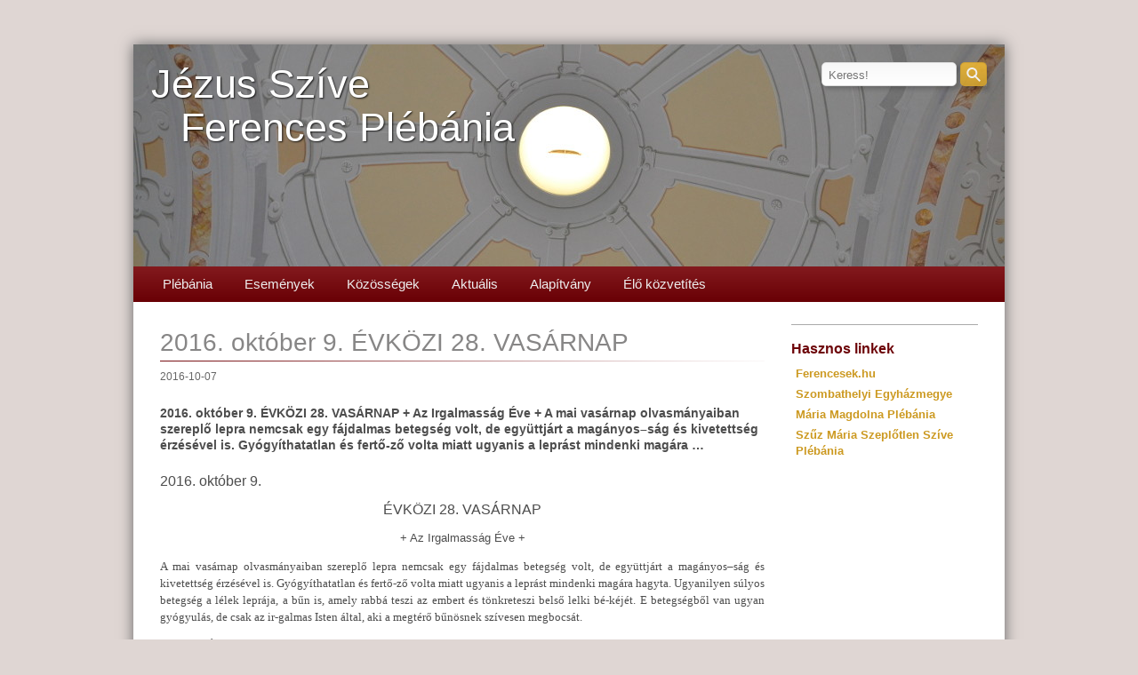

--- FILE ---
content_type: text/html; charset=UTF-8
request_url: http://www.ferencesekzeg.hu/2016-oktober-9-evkozi-28-vasarnap/
body_size: 12705
content:
<!DOCTYPE html>
<!--[if IE 6]>
<html id="ie6" lang="hu">
<![endif]-->
<!--[if IE 7]>
<html id="ie7" lang="hu">
<![endif]-->
<!--[if IE 8]>
<html id="ie8" lang="hu">
<![endif]-->
<!--[if !(IE 6) | !(IE 7) | !(IE 8)  ]><!-->
<html lang="hu">
<!--<![endif]-->
<head>
	<meta charset="UTF-8" />
	<meta name="viewport" content="width=device-width" />
	<meta name="Robots" content="ALL"/>
	<meta name="GOOGLEBOT" content="ALL"/>
	<title>2016. október 9. ÉVKÖZI 28. VASÁRNAP - Jézus Szíve Ferences PlébániaJézus Szíve Ferences Plébánia</title>
	
	<link rel="stylesheet" type="text/css" media="all" href="https://www.ferencesekzeg.hu/wp-content/themes/orszagutiferencesek/style.css" />
	<link rel="pingback" href="https://www.ferencesekzeg.hu/xmlrpc.php" />
	<!--[if lt IE 9]>
	<script src="https://www.ferencesekzeg.hu/wp-content/themes/orszagutiferencesek/js/html5.js" type="text/javascript"></script>
	<![endif]-->
	<meta name='robots' content='index, follow, max-image-preview:large, max-snippet:-1, max-video-preview:-1' />

	<!-- This site is optimized with the Yoast SEO plugin v26.7 - https://yoast.com/wordpress/plugins/seo/ -->
	<link rel="canonical" href="http://www.ferencesekzeg.hu/2016-oktober-9-evkozi-28-vasarnap/" />
	<meta property="og:locale" content="hu_HU" />
	<meta property="og:type" content="article" />
	<meta property="og:title" content="2016. október 9. ÉVKÖZI 28. VASÁRNAP - Jézus Szíve Ferences Plébánia" />
	<meta property="og:description" content="2016. október 9. ÉVKÖZI 28. VASÁRNAP + Az Irgalmasság Éve + A mai vasárnap olvasmányaiban szereplő lepra nemcsak egy fájdalmas betegség volt, de együttjárt a magányos&#8211;ság és kivetettség érzésével is. Gyógyíthatatlan és fertő-ző volta miatt ugyanis a leprást mindenki magára &hellip; Bővebben" />
	<meta property="og:url" content="http://www.ferencesekzeg.hu/2016-oktober-9-evkozi-28-vasarnap/" />
	<meta property="og:site_name" content="Jézus Szíve Ferences Plébánia" />
	<meta property="article:published_time" content="2016-10-07T05:22:40+00:00" />
	<meta name="author" content="zalaferences" />
	<meta name="twitter:label1" content="Szerző:" />
	<meta name="twitter:data1" content="zalaferences" />
	<meta name="twitter:label2" content="Becsült olvasási idő" />
	<meta name="twitter:data2" content="5 perc" />
	<script type="application/ld+json" class="yoast-schema-graph">{"@context":"https://schema.org","@graph":[{"@type":"Article","@id":"http://www.ferencesekzeg.hu/2016-oktober-9-evkozi-28-vasarnap/#article","isPartOf":{"@id":"http://www.ferencesekzeg.hu/2016-oktober-9-evkozi-28-vasarnap/"},"author":{"name":"zalaferences","@id":"http://www.ferencesekzeg.hu/#/schema/person/e8f3ca006d2c63fc71b316de0f1cc9df"},"headline":"2016. október 9. ÉVKÖZI 28. VASÁRNAP","datePublished":"2016-10-07T05:22:40+00:00","mainEntityOfPage":{"@id":"http://www.ferencesekzeg.hu/2016-oktober-9-evkozi-28-vasarnap/"},"wordCount":1097,"commentCount":0,"inLanguage":"hu","potentialAction":[{"@type":"CommentAction","name":"Comment","target":["http://www.ferencesekzeg.hu/2016-oktober-9-evkozi-28-vasarnap/#respond"]}]},{"@type":"WebPage","@id":"http://www.ferencesekzeg.hu/2016-oktober-9-evkozi-28-vasarnap/","url":"http://www.ferencesekzeg.hu/2016-oktober-9-evkozi-28-vasarnap/","name":"2016. október 9. ÉVKÖZI 28. VASÁRNAP - Jézus Szíve Ferences Plébánia","isPartOf":{"@id":"http://www.ferencesekzeg.hu/#website"},"datePublished":"2016-10-07T05:22:40+00:00","author":{"@id":"http://www.ferencesekzeg.hu/#/schema/person/e8f3ca006d2c63fc71b316de0f1cc9df"},"breadcrumb":{"@id":"http://www.ferencesekzeg.hu/2016-oktober-9-evkozi-28-vasarnap/#breadcrumb"},"inLanguage":"hu","potentialAction":[{"@type":"ReadAction","target":["http://www.ferencesekzeg.hu/2016-oktober-9-evkozi-28-vasarnap/"]}]},{"@type":"BreadcrumbList","@id":"http://www.ferencesekzeg.hu/2016-oktober-9-evkozi-28-vasarnap/#breadcrumb","itemListElement":[{"@type":"ListItem","position":1,"name":"Kezdőlap","item":"http://www.ferencesekzeg.hu/"},{"@type":"ListItem","position":2,"name":"2016. október 9. ÉVKÖZI 28. VASÁRNAP"}]},{"@type":"WebSite","@id":"http://www.ferencesekzeg.hu/#website","url":"http://www.ferencesekzeg.hu/","name":"Jézus Szíve Ferences Plébánia","description":"Jézus Szíve Ferences Plébánia","potentialAction":[{"@type":"SearchAction","target":{"@type":"EntryPoint","urlTemplate":"http://www.ferencesekzeg.hu/?s={search_term_string}"},"query-input":{"@type":"PropertyValueSpecification","valueRequired":true,"valueName":"search_term_string"}}],"inLanguage":"hu"},{"@type":"Person","@id":"http://www.ferencesekzeg.hu/#/schema/person/e8f3ca006d2c63fc71b316de0f1cc9df","name":"zalaferences","url":"https://www.ferencesekzeg.hu/author/zalaferences/"}]}</script>
	<!-- / Yoast SEO plugin. -->


<link rel="alternate" title="oEmbed (JSON)" type="application/json+oembed" href="https://www.ferencesekzeg.hu/wp-json/oembed/1.0/embed?url=https%3A%2F%2Fwww.ferencesekzeg.hu%2F2016-oktober-9-evkozi-28-vasarnap%2F" />
<link rel="alternate" title="oEmbed (XML)" type="text/xml+oembed" href="https://www.ferencesekzeg.hu/wp-json/oembed/1.0/embed?url=https%3A%2F%2Fwww.ferencesekzeg.hu%2F2016-oktober-9-evkozi-28-vasarnap%2F&#038;format=xml" />
<style id='wp-img-auto-sizes-contain-inline-css' type='text/css'>
img:is([sizes=auto i],[sizes^="auto," i]){contain-intrinsic-size:3000px 1500px}
/*# sourceURL=wp-img-auto-sizes-contain-inline-css */
</style>
<style id='wp-emoji-styles-inline-css' type='text/css'>

	img.wp-smiley, img.emoji {
		display: inline !important;
		border: none !important;
		box-shadow: none !important;
		height: 1em !important;
		width: 1em !important;
		margin: 0 0.07em !important;
		vertical-align: -0.1em !important;
		background: none !important;
		padding: 0 !important;
	}
/*# sourceURL=wp-emoji-styles-inline-css */
</style>
<style id='wp-block-library-inline-css' type='text/css'>
:root{--wp-block-synced-color:#7a00df;--wp-block-synced-color--rgb:122,0,223;--wp-bound-block-color:var(--wp-block-synced-color);--wp-editor-canvas-background:#ddd;--wp-admin-theme-color:#007cba;--wp-admin-theme-color--rgb:0,124,186;--wp-admin-theme-color-darker-10:#006ba1;--wp-admin-theme-color-darker-10--rgb:0,107,160.5;--wp-admin-theme-color-darker-20:#005a87;--wp-admin-theme-color-darker-20--rgb:0,90,135;--wp-admin-border-width-focus:2px}@media (min-resolution:192dpi){:root{--wp-admin-border-width-focus:1.5px}}.wp-element-button{cursor:pointer}:root .has-very-light-gray-background-color{background-color:#eee}:root .has-very-dark-gray-background-color{background-color:#313131}:root .has-very-light-gray-color{color:#eee}:root .has-very-dark-gray-color{color:#313131}:root .has-vivid-green-cyan-to-vivid-cyan-blue-gradient-background{background:linear-gradient(135deg,#00d084,#0693e3)}:root .has-purple-crush-gradient-background{background:linear-gradient(135deg,#34e2e4,#4721fb 50%,#ab1dfe)}:root .has-hazy-dawn-gradient-background{background:linear-gradient(135deg,#faaca8,#dad0ec)}:root .has-subdued-olive-gradient-background{background:linear-gradient(135deg,#fafae1,#67a671)}:root .has-atomic-cream-gradient-background{background:linear-gradient(135deg,#fdd79a,#004a59)}:root .has-nightshade-gradient-background{background:linear-gradient(135deg,#330968,#31cdcf)}:root .has-midnight-gradient-background{background:linear-gradient(135deg,#020381,#2874fc)}:root{--wp--preset--font-size--normal:16px;--wp--preset--font-size--huge:42px}.has-regular-font-size{font-size:1em}.has-larger-font-size{font-size:2.625em}.has-normal-font-size{font-size:var(--wp--preset--font-size--normal)}.has-huge-font-size{font-size:var(--wp--preset--font-size--huge)}.has-text-align-center{text-align:center}.has-text-align-left{text-align:left}.has-text-align-right{text-align:right}.has-fit-text{white-space:nowrap!important}#end-resizable-editor-section{display:none}.aligncenter{clear:both}.items-justified-left{justify-content:flex-start}.items-justified-center{justify-content:center}.items-justified-right{justify-content:flex-end}.items-justified-space-between{justify-content:space-between}.screen-reader-text{border:0;clip-path:inset(50%);height:1px;margin:-1px;overflow:hidden;padding:0;position:absolute;width:1px;word-wrap:normal!important}.screen-reader-text:focus{background-color:#ddd;clip-path:none;color:#444;display:block;font-size:1em;height:auto;left:5px;line-height:normal;padding:15px 23px 14px;text-decoration:none;top:5px;width:auto;z-index:100000}html :where(.has-border-color){border-style:solid}html :where([style*=border-top-color]){border-top-style:solid}html :where([style*=border-right-color]){border-right-style:solid}html :where([style*=border-bottom-color]){border-bottom-style:solid}html :where([style*=border-left-color]){border-left-style:solid}html :where([style*=border-width]){border-style:solid}html :where([style*=border-top-width]){border-top-style:solid}html :where([style*=border-right-width]){border-right-style:solid}html :where([style*=border-bottom-width]){border-bottom-style:solid}html :where([style*=border-left-width]){border-left-style:solid}html :where(img[class*=wp-image-]){height:auto;max-width:100%}:where(figure){margin:0 0 1em}html :where(.is-position-sticky){--wp-admin--admin-bar--position-offset:var(--wp-admin--admin-bar--height,0px)}@media screen and (max-width:600px){html :where(.is-position-sticky){--wp-admin--admin-bar--position-offset:0px}}

/*# sourceURL=wp-block-library-inline-css */
</style><style id='global-styles-inline-css' type='text/css'>
:root{--wp--preset--aspect-ratio--square: 1;--wp--preset--aspect-ratio--4-3: 4/3;--wp--preset--aspect-ratio--3-4: 3/4;--wp--preset--aspect-ratio--3-2: 3/2;--wp--preset--aspect-ratio--2-3: 2/3;--wp--preset--aspect-ratio--16-9: 16/9;--wp--preset--aspect-ratio--9-16: 9/16;--wp--preset--color--black: #000000;--wp--preset--color--cyan-bluish-gray: #abb8c3;--wp--preset--color--white: #ffffff;--wp--preset--color--pale-pink: #f78da7;--wp--preset--color--vivid-red: #cf2e2e;--wp--preset--color--luminous-vivid-orange: #ff6900;--wp--preset--color--luminous-vivid-amber: #fcb900;--wp--preset--color--light-green-cyan: #7bdcb5;--wp--preset--color--vivid-green-cyan: #00d084;--wp--preset--color--pale-cyan-blue: #8ed1fc;--wp--preset--color--vivid-cyan-blue: #0693e3;--wp--preset--color--vivid-purple: #9b51e0;--wp--preset--gradient--vivid-cyan-blue-to-vivid-purple: linear-gradient(135deg,rgb(6,147,227) 0%,rgb(155,81,224) 100%);--wp--preset--gradient--light-green-cyan-to-vivid-green-cyan: linear-gradient(135deg,rgb(122,220,180) 0%,rgb(0,208,130) 100%);--wp--preset--gradient--luminous-vivid-amber-to-luminous-vivid-orange: linear-gradient(135deg,rgb(252,185,0) 0%,rgb(255,105,0) 100%);--wp--preset--gradient--luminous-vivid-orange-to-vivid-red: linear-gradient(135deg,rgb(255,105,0) 0%,rgb(207,46,46) 100%);--wp--preset--gradient--very-light-gray-to-cyan-bluish-gray: linear-gradient(135deg,rgb(238,238,238) 0%,rgb(169,184,195) 100%);--wp--preset--gradient--cool-to-warm-spectrum: linear-gradient(135deg,rgb(74,234,220) 0%,rgb(151,120,209) 20%,rgb(207,42,186) 40%,rgb(238,44,130) 60%,rgb(251,105,98) 80%,rgb(254,248,76) 100%);--wp--preset--gradient--blush-light-purple: linear-gradient(135deg,rgb(255,206,236) 0%,rgb(152,150,240) 100%);--wp--preset--gradient--blush-bordeaux: linear-gradient(135deg,rgb(254,205,165) 0%,rgb(254,45,45) 50%,rgb(107,0,62) 100%);--wp--preset--gradient--luminous-dusk: linear-gradient(135deg,rgb(255,203,112) 0%,rgb(199,81,192) 50%,rgb(65,88,208) 100%);--wp--preset--gradient--pale-ocean: linear-gradient(135deg,rgb(255,245,203) 0%,rgb(182,227,212) 50%,rgb(51,167,181) 100%);--wp--preset--gradient--electric-grass: linear-gradient(135deg,rgb(202,248,128) 0%,rgb(113,206,126) 100%);--wp--preset--gradient--midnight: linear-gradient(135deg,rgb(2,3,129) 0%,rgb(40,116,252) 100%);--wp--preset--font-size--small: 13px;--wp--preset--font-size--medium: 20px;--wp--preset--font-size--large: 36px;--wp--preset--font-size--x-large: 42px;--wp--preset--spacing--20: 0.44rem;--wp--preset--spacing--30: 0.67rem;--wp--preset--spacing--40: 1rem;--wp--preset--spacing--50: 1.5rem;--wp--preset--spacing--60: 2.25rem;--wp--preset--spacing--70: 3.38rem;--wp--preset--spacing--80: 5.06rem;--wp--preset--shadow--natural: 6px 6px 9px rgba(0, 0, 0, 0.2);--wp--preset--shadow--deep: 12px 12px 50px rgba(0, 0, 0, 0.4);--wp--preset--shadow--sharp: 6px 6px 0px rgba(0, 0, 0, 0.2);--wp--preset--shadow--outlined: 6px 6px 0px -3px rgb(255, 255, 255), 6px 6px rgb(0, 0, 0);--wp--preset--shadow--crisp: 6px 6px 0px rgb(0, 0, 0);}:where(.is-layout-flex){gap: 0.5em;}:where(.is-layout-grid){gap: 0.5em;}body .is-layout-flex{display: flex;}.is-layout-flex{flex-wrap: wrap;align-items: center;}.is-layout-flex > :is(*, div){margin: 0;}body .is-layout-grid{display: grid;}.is-layout-grid > :is(*, div){margin: 0;}:where(.wp-block-columns.is-layout-flex){gap: 2em;}:where(.wp-block-columns.is-layout-grid){gap: 2em;}:where(.wp-block-post-template.is-layout-flex){gap: 1.25em;}:where(.wp-block-post-template.is-layout-grid){gap: 1.25em;}.has-black-color{color: var(--wp--preset--color--black) !important;}.has-cyan-bluish-gray-color{color: var(--wp--preset--color--cyan-bluish-gray) !important;}.has-white-color{color: var(--wp--preset--color--white) !important;}.has-pale-pink-color{color: var(--wp--preset--color--pale-pink) !important;}.has-vivid-red-color{color: var(--wp--preset--color--vivid-red) !important;}.has-luminous-vivid-orange-color{color: var(--wp--preset--color--luminous-vivid-orange) !important;}.has-luminous-vivid-amber-color{color: var(--wp--preset--color--luminous-vivid-amber) !important;}.has-light-green-cyan-color{color: var(--wp--preset--color--light-green-cyan) !important;}.has-vivid-green-cyan-color{color: var(--wp--preset--color--vivid-green-cyan) !important;}.has-pale-cyan-blue-color{color: var(--wp--preset--color--pale-cyan-blue) !important;}.has-vivid-cyan-blue-color{color: var(--wp--preset--color--vivid-cyan-blue) !important;}.has-vivid-purple-color{color: var(--wp--preset--color--vivid-purple) !important;}.has-black-background-color{background-color: var(--wp--preset--color--black) !important;}.has-cyan-bluish-gray-background-color{background-color: var(--wp--preset--color--cyan-bluish-gray) !important;}.has-white-background-color{background-color: var(--wp--preset--color--white) !important;}.has-pale-pink-background-color{background-color: var(--wp--preset--color--pale-pink) !important;}.has-vivid-red-background-color{background-color: var(--wp--preset--color--vivid-red) !important;}.has-luminous-vivid-orange-background-color{background-color: var(--wp--preset--color--luminous-vivid-orange) !important;}.has-luminous-vivid-amber-background-color{background-color: var(--wp--preset--color--luminous-vivid-amber) !important;}.has-light-green-cyan-background-color{background-color: var(--wp--preset--color--light-green-cyan) !important;}.has-vivid-green-cyan-background-color{background-color: var(--wp--preset--color--vivid-green-cyan) !important;}.has-pale-cyan-blue-background-color{background-color: var(--wp--preset--color--pale-cyan-blue) !important;}.has-vivid-cyan-blue-background-color{background-color: var(--wp--preset--color--vivid-cyan-blue) !important;}.has-vivid-purple-background-color{background-color: var(--wp--preset--color--vivid-purple) !important;}.has-black-border-color{border-color: var(--wp--preset--color--black) !important;}.has-cyan-bluish-gray-border-color{border-color: var(--wp--preset--color--cyan-bluish-gray) !important;}.has-white-border-color{border-color: var(--wp--preset--color--white) !important;}.has-pale-pink-border-color{border-color: var(--wp--preset--color--pale-pink) !important;}.has-vivid-red-border-color{border-color: var(--wp--preset--color--vivid-red) !important;}.has-luminous-vivid-orange-border-color{border-color: var(--wp--preset--color--luminous-vivid-orange) !important;}.has-luminous-vivid-amber-border-color{border-color: var(--wp--preset--color--luminous-vivid-amber) !important;}.has-light-green-cyan-border-color{border-color: var(--wp--preset--color--light-green-cyan) !important;}.has-vivid-green-cyan-border-color{border-color: var(--wp--preset--color--vivid-green-cyan) !important;}.has-pale-cyan-blue-border-color{border-color: var(--wp--preset--color--pale-cyan-blue) !important;}.has-vivid-cyan-blue-border-color{border-color: var(--wp--preset--color--vivid-cyan-blue) !important;}.has-vivid-purple-border-color{border-color: var(--wp--preset--color--vivid-purple) !important;}.has-vivid-cyan-blue-to-vivid-purple-gradient-background{background: var(--wp--preset--gradient--vivid-cyan-blue-to-vivid-purple) !important;}.has-light-green-cyan-to-vivid-green-cyan-gradient-background{background: var(--wp--preset--gradient--light-green-cyan-to-vivid-green-cyan) !important;}.has-luminous-vivid-amber-to-luminous-vivid-orange-gradient-background{background: var(--wp--preset--gradient--luminous-vivid-amber-to-luminous-vivid-orange) !important;}.has-luminous-vivid-orange-to-vivid-red-gradient-background{background: var(--wp--preset--gradient--luminous-vivid-orange-to-vivid-red) !important;}.has-very-light-gray-to-cyan-bluish-gray-gradient-background{background: var(--wp--preset--gradient--very-light-gray-to-cyan-bluish-gray) !important;}.has-cool-to-warm-spectrum-gradient-background{background: var(--wp--preset--gradient--cool-to-warm-spectrum) !important;}.has-blush-light-purple-gradient-background{background: var(--wp--preset--gradient--blush-light-purple) !important;}.has-blush-bordeaux-gradient-background{background: var(--wp--preset--gradient--blush-bordeaux) !important;}.has-luminous-dusk-gradient-background{background: var(--wp--preset--gradient--luminous-dusk) !important;}.has-pale-ocean-gradient-background{background: var(--wp--preset--gradient--pale-ocean) !important;}.has-electric-grass-gradient-background{background: var(--wp--preset--gradient--electric-grass) !important;}.has-midnight-gradient-background{background: var(--wp--preset--gradient--midnight) !important;}.has-small-font-size{font-size: var(--wp--preset--font-size--small) !important;}.has-medium-font-size{font-size: var(--wp--preset--font-size--medium) !important;}.has-large-font-size{font-size: var(--wp--preset--font-size--large) !important;}.has-x-large-font-size{font-size: var(--wp--preset--font-size--x-large) !important;}
/*# sourceURL=global-styles-inline-css */
</style>

<style id='classic-theme-styles-inline-css' type='text/css'>
/*! This file is auto-generated */
.wp-block-button__link{color:#fff;background-color:#32373c;border-radius:9999px;box-shadow:none;text-decoration:none;padding:calc(.667em + 2px) calc(1.333em + 2px);font-size:1.125em}.wp-block-file__button{background:#32373c;color:#fff;text-decoration:none}
/*# sourceURL=/wp-includes/css/classic-themes.min.css */
</style>
<link rel='stylesheet' id='tablepress-default-css' href='https://www.ferencesekzeg.hu/wp-content/tablepress-combined.min.css?ver=6' type='text/css' media='all' />
<script type="text/javascript" src="https://www.ferencesekzeg.hu/wp-includes/js/jquery/jquery.min.js?ver=3.7.1" id="jquery-core-js"></script>
<script type="text/javascript" src="https://www.ferencesekzeg.hu/wp-includes/js/jquery/jquery-migrate.min.js?ver=3.4.1" id="jquery-migrate-js"></script>
<link rel="https://api.w.org/" href="https://www.ferencesekzeg.hu/wp-json/" /><link rel="alternate" title="JSON" type="application/json" href="https://www.ferencesekzeg.hu/wp-json/wp/v2/posts/697" />	<link type="image/x-icon" rel="icon" href="/favicon.ico"/>
	<link type="image/x-icon" rel="shortcut icon" href="/favicon.ico"/>
</head>

<body class="wp-singular post-template-default single single-post postid-697 single-format-standard wp-theme-orszagutiferencesek single-author singular two-column right-sidebar">
<div id="page" class="hfeed">
	<header id="branding" role="banner">
		<!-- h1 id="site-title"><span><a href="https://www.ferencesekzeg.hu/" title="Jézus Szíve Ferences Plébánia" rel="home">Jézus Szíve Ferences Plébánia</a></span></h1 -->
		<h1 id="site-title"><a href="https://www.ferencesekzeg.hu/">Jézus Szíve<br />Ferences Plébánia</a></h1>

						<div class="header-image">
			<!-- a href="https://www.ferencesekzeg.hu/" -->
									<img src="https://www.ferencesekzeg.hu/wp-content/uploads/2014/08/cropped-image-1.jpg" width="980" height="250" alt="" />
							<!-- /a -->
			</div>
			
									<form method="get" id="searchform" action="https://www.ferencesekzeg.hu/">
			<label for="s" class="assistive-text">Keress!</label>
			<input type="text" class="field" name="s" id="s" placeholder="Keress!" />
			<input type="submit" class="submit" name="submit" id="searchsubmit" value="Keress!" />
		</form>
			
			<nav id="access" role="navigation">
				<!-- h3 class="assistive-text"></h3 -->
								<!-- div class="skip-link"><a class="assistive-text" href="#content" title=""></a></div>
				<div class="skip-link"><a class="assistive-text" href="#secondary" title=""></a></div -->
				
				<div class="menu-fejlec-container"><ul id="menu-fejlec" class="menu"><li id="menu-item-3266" class="menu-item menu-item-type-custom menu-item-object-custom menu-item-has-children menu-item-3266"><a href="#">Plébánia</a>
<ul class="sub-menu">
	<li id="menu-item-3262" class="menu-item menu-item-type-post_type menu-item-object-page menu-item-3262"><a href="https://www.ferencesekzeg.hu/szerzeteseink/">Szerzeteseink</a></li>
	<li id="menu-item-3263" class="menu-item menu-item-type-post_type menu-item-object-page menu-item-3263"><a href="https://www.ferencesekzeg.hu/munkatarsak/">Munkatársak</a></li>
	<li id="menu-item-3264" class="menu-item menu-item-type-post_type menu-item-object-page menu-item-3264"><a href="https://www.ferencesekzeg.hu/kepviselotestulet/">Tanácsadó Testület</a></li>
	<li id="menu-item-3265" class="menu-item menu-item-type-post_type menu-item-object-page menu-item-3265"><a href="https://www.ferencesekzeg.hu/tortenet/">Történet</a></li>
	<li id="menu-item-3267" class="menu-item menu-item-type-post_type menu-item-object-page menu-item-3267"><a href="https://www.ferencesekzeg.hu/filiak/">Fíliák</a></li>
	<li id="menu-item-3271" class="menu-item menu-item-type-post_type menu-item-object-page menu-item-3271"><a href="https://www.ferencesekzeg.hu/elerhetosegek/">Elérhetőségek</a></li>
	<li id="menu-item-3272" class="menu-item menu-item-type-post_type menu-item-object-page menu-item-3272"><a href="https://www.ferencesekzeg.hu/miserend/">Miserend</a></li>
	<li id="menu-item-3276" class="menu-item menu-item-type-post_type menu-item-object-page menu-item-3276"><a href="https://www.ferencesekzeg.hu/egyhazi-hozzajarulas/">Egyházi hozzájárulás</a></li>
</ul>
</li>
<li id="menu-item-3270" class="menu-item menu-item-type-custom menu-item-object-custom menu-item-has-children menu-item-3270"><a href="#">Események</a>
<ul class="sub-menu">
	<li id="menu-item-3273" class="menu-item menu-item-type-post_type menu-item-object-page menu-item-3273"><a href="https://www.ferencesekzeg.hu/kereszteles/">Keresztelés</a></li>
	<li id="menu-item-3274" class="menu-item menu-item-type-post_type menu-item-object-page menu-item-3274"><a href="https://www.ferencesekzeg.hu/eskuvo/">Esküvő</a></li>
	<li id="menu-item-3275" class="menu-item menu-item-type-post_type menu-item-object-page menu-item-3275"><a href="https://www.ferencesekzeg.hu/temetes/">Temetés</a></li>
</ul>
</li>
<li id="menu-item-3277" class="menu-item menu-item-type-custom menu-item-object-custom menu-item-has-children menu-item-3277"><a href="#">Közösségek</a>
<ul class="sub-menu">
	<li id="menu-item-3289" class="menu-item menu-item-type-post_type menu-item-object-page menu-item-has-children menu-item-3289"><a href="https://www.ferencesekzeg.hu/faustinum-engesztelo-imacsoport/">Faustinum engesztelő imacsoport</a>
	<ul class="sub-menu">
		<li id="menu-item-3290" class="menu-item menu-item-type-post_type menu-item-object-page menu-item-3290"><a href="https://www.ferencesekzeg.hu/az-isteni-irgalmassag-apostolainak-tarsulata/">Az Isteni Irgalmasság Apostolainak Társulata</a></li>
		<li id="menu-item-3291" class="menu-item menu-item-type-post_type menu-item-object-page menu-item-3291"><a href="https://www.ferencesekzeg.hu/honap-olvasmanya-szent-fausztina-naplojabol/">A hónap olvasmánya Szent Fausztina Naplójából</a></li>
		<li id="menu-item-3292" class="menu-item menu-item-type-post_type menu-item-object-page menu-item-3292"><a href="https://www.ferencesekzeg.hu/honap-imaszandekai/">A hónap imaszándékai</a></li>
		<li id="menu-item-3293" class="menu-item menu-item-type-post_type menu-item-object-page menu-item-3293"><a href="https://www.ferencesekzeg.hu/kegyelmek-amelyeket-az-ur-jezus-adott-fausztina-nover-kozvetitesevel/">Kegyelmek, amelyeket az Úr Jézus adott Fausztina nővér közvetítésével</a></li>
	</ul>
</li>
	<li id="menu-item-3279" class="menu-item menu-item-type-post_type menu-item-object-page menu-item-3279"><a href="https://www.ferencesekzeg.hu/kozossegek-2/karitasz-csoport/">Ferences Karitász</a></li>
	<li id="menu-item-3278" class="menu-item menu-item-type-post_type menu-item-object-page menu-item-3278"><a href="https://www.ferencesekzeg.hu/kozossegek-2/ferences-vilagi-rend-2/">Ferences Világi Rend</a></li>
	<li id="menu-item-3285" class="menu-item menu-item-type-post_type menu-item-object-page menu-item-3285"><a href="https://www.ferencesekzeg.hu/kozossegek-2/ferfi-rozsafuzer/">Férfi Rózsafüzér</a></li>
	<li id="menu-item-3282" class="menu-item menu-item-type-post_type menu-item-object-page menu-item-3282"><a href="https://www.ferencesekzeg.hu/kozossegek-2/ministransok/">Ministránsok</a></li>
	<li id="menu-item-3286" class="menu-item menu-item-type-post_type menu-item-object-page menu-item-3286"><a href="https://www.ferencesekzeg.hu/kozossegek-2/rozsafuzertarsulat/">Rózsafüzértársulat</a></li>
</ul>
</li>
<li id="menu-item-3287" class="menu-item menu-item-type-custom menu-item-object-custom menu-item-has-children menu-item-3287"><a href="/">Aktuális</a>
<ul class="sub-menu">
	<li id="menu-item-8674" class="menu-item menu-item-type-post_type menu-item-object-page menu-item-8674"><a href="https://www.ferencesekzeg.hu/hirdetesek/">Hirdetések</a></li>
	<li id="menu-item-8671" class="menu-item menu-item-type-post_type menu-item-object-page menu-item-8671"><a href="https://www.ferencesekzeg.hu/hirek/">Hírek</a></li>
	<li id="menu-item-3297" class="menu-item menu-item-type-post_type menu-item-object-page menu-item-3297"><a href="https://www.ferencesekzeg.hu/ferenc-es-testverei/">Ferenc és testvérei</a></li>
	<li id="menu-item-3288" class="menu-item menu-item-type-post_type menu-item-object-page menu-item-3288"><a href="https://www.ferencesekzeg.hu/imadsagok/">Imák</a></li>
</ul>
</li>
<li id="menu-item-3268" class="menu-item menu-item-type-post_type menu-item-object-page menu-item-3268"><a href="https://www.ferencesekzeg.hu/alapitvany/">Alapítvány</a></li>
<li id="menu-item-3833" class="menu-item menu-item-type-post_type menu-item-object-page menu-item-3833"><a href="https://www.ferencesekzeg.hu/elo-kozvetites/">Élő közvetítés</a></li>
</ul></div>		
				
			</nav><!-- #access -->
	</header><!-- #branding -->


	<div id="main">
<div id="primary">
	<div id="content" role="main">

		
			<nav id="nav-single">
				<h3 class="assistive-text">Bejegyzés navigáció</h3>
				<span class="nav-previous"><a href="https://www.ferencesekzeg.hu/zala-megyei-szent-rafael-korhaz-nevadoja-es-kapolna-megaldasa-2016-oktober-6/" rel="prev"><span class="meta-nav">&larr;</span> Előző</a></span>
				<span class="nav-next"><a href="https://www.ferencesekzeg.hu/beszamolo-korhaz-nevadasarol-es-kapolna-megaldasarol/" rel="next">Következő <span class="meta-nav">&rarr;</span></a></span>
			</nav><!-- #nav-single -->

			
<article id="post-697" class="post-697 post type-post status-publish format-standard hentry category-egyeb">
	<header class="entry-header">
		<h1 class="title">2016. október 9. ÉVKÖZI 28. VASÁRNAP</h1>

				<div class="entry-meta">
			<time class="entry-date" datetime="2016-10-07T07:22:40+02:00" pubdate>2016-10-07</time><span class="by-author"> <span class="sep"> by </span> <span class="author vcard"><a class="url fn n" href="https://www.ferencesekzeg.hu/author/zalaferences/" title="zalaferences valamennyi bejegyzése" rel="author">zalaferences</a></span></span>		</div><!-- .entry-meta -->
			</header><!-- .entry-header -->

	<div class="entry-content">
				<div class="lead">
			<p>2016. október 9. ÉVKÖZI 28. VASÁRNAP + Az Irgalmasság Éve + A mai vasárnap olvasmányaiban szereplő lepra nemcsak egy fájdalmas betegség volt, de együttjárt a magányos&#8211;ság és kivetettség érzésével is. Gyógyíthatatlan és fertő-ző volta miatt ugyanis a leprást mindenki magára &hellip; <a href="https://www.ferencesekzeg.hu/2016-oktober-9-evkozi-28-vasarnap/" class="link_more">Bővebben</a></p>
		</div>
		<p class="western" lang="en-US" align="left"><span style="font-family: Times New Roman,serif;"><span style="font-size: medium;"><span style="font-family: Arial Black,sans-serif;"><span lang="hu-HU">2</span></span><span style="font-family: Arial Black,sans-serif;">016.</span><span style="font-family: Arial Black,sans-serif;"><span lang="hu-HU"> október 9.</span></span></span></span></p>
<p class="western" align="center"><span style="font-family: Arial Black,sans-serif;"><span style="font-size: medium;">ÉVKÖZI 28. VASÁRNAP</span></span></p>
<p class="western" lang="en-US" align="center"><span style="font-family: Times New Roman,serif;"><span style="font-size: medium;"><span style="font-family: Albertus Medium,sans-serif;"><span style="font-size: small;"><span lang="hu-HU">+ Az Irgalmasság Éve </span></span></span><span style="font-family: Albertus Medium,sans-serif;"><span style="font-size: small;">+</span></span></span></span></p>
<p class="western" lang="en-US" align="justify"><span style="font-family: Times New Roman,serif;"><span style="font-size: medium;"><span style="font-size: small;"><span lang="hu-HU">A mai vasárnap olvasmányaiban szereplő lepra nemcsak egy fájdalmas betegség volt, de együttjárt a magányos</span></span><span style="font-size: small;">&#8211;</span><span style="font-size: small;"><span lang="hu-HU">ság és kivetettség érzésével is. Gyógyíthatatlan és fertő-ző volta miatt ugyanis a leprást mindenki magára hagyta. Ugyanilyen súlyos betegség a lélek leprája, a bűn is, amely rabbá teszi az embert és tönkreteszi belső lelki bé-kéjét. E betegségből van ugyan gyógyulás, de csak az ir-galmas Isten által, aki a megtérő bűnösnek szívesen megbocsát.</span></span></span></span></p>
<p class="western" lang="en-US" align="left"><span style="font-family: Times New Roman,serif;"><span style="font-size: medium;"><span style="font-family: Albertus Medium,sans-serif;"><span style="font-size: small;"><span lang="hu-HU">OLVASMÁNY </span></span></span> <span style="font-size: small;"><span lang="hu-HU"><i>2 Kir 5, 14</i></span></span><span style="font-size: small;"><i>–17</i></span></span></span></p>
<p class="western" lang="en-US" align="justify"><span style="font-family: Times New Roman,serif;"><span style="font-size: medium;"><span style="font-size: small;"><span lang="hu-HU">A szíriai Námán a hálás ember példaképe, aki gyógyulá</span></span><span style="font-size: small;">&#8211;</span><span style="font-size: small;"><span lang="hu-HU">sát feltétlenül meg akarja köszönni Illés prófétának. A prófétától pedig alázatosságot tanulhatunk, aki teljes mértékben Istennek tulajdonítja a gyógyulást. Mindkét magatartás ritkán fordul elő, pedig Jézus elvárja ezeket tanítványaitól.</span></span></span></span></p>
<p class="western" lang="en-US" align="justify"><span style="font-family: Times New Roman,serif;"><span style="font-size: medium;"><span style="font-family: Albertus Medium,sans-serif;"><span style="font-size: small;"><span lang="hu-HU">SZENTLECKE </span></span></span> <span style="font-size: small;"><span lang="hu-HU"><i>2 Tim 2, </i></span></span><span style="font-size: small;"><i>8–</i></span><span style="font-size: small;"><span lang="hu-HU"><i>13</i></span></span></span></span></p>
<p class="western" align="justify"><span style="font-family: Times New Roman,serif;"><span style="font-size: small;">Szent Pál apostol meg van győződve arról, hogy a feltá-madt Jézus, aki legyőzte a halált, győzelemre viszi a megváltás ügyét is. Az érte végzett munkának és az érte vállalt szenvedésnek meglesz a gyümölcse.</span></span></p>
<p align="justify"><span style="font-family: Times New Roman,serif;"><span style="font-family: Albertus Medium,sans-serif;">EVANGÉLIUM </span> <i>Lk </i><span lang="en-US"><i>17, 11–19</i></span> </span></p>
<p align="justify"><span style="font-family: Times New Roman,serif;">A tíz leprás csodás gyógyulásának története is bizonyít-ja, hogy a zsidók elvárták, természetesnek tartották az Is-tentől kapott jótéteményt. Ezért eszükbe sem jutott a há-laadás. Mi keresztények is gyakran úgy viselkedünk, mintha jogunk lenne kisajátítani Istent. Pedig ő nem sze-mélyválogató, és elsősorban cselekedetei szerint ítéli meg az embereket.</span></p>
<p align="justify"><span style="font-family: Albertus Medium,sans-serif;">AZ EUCHARISZTIÁHOZ</span></p>
<p class="western" lang="en-US" align="justify"><span style="font-family: Times New Roman,serif;"><span style="font-size: medium;"><span style="font-size: small;"><span lang="hu-HU">Keresztségem napján és azóta is gyakran megtapasztal-tam Isten jóságát. Időnként gondolok-e rá és köszönetet mondok-e érte</span></span><span style="font-size: small;">?</span></span></span></p>
<p class="western" lang="en-US" align="center"><span style="font-family: Arial Black,sans-serif;"><span style="font-size: small;">FERENCES VÉRTANÚK</span></span></p>
<p class="western" lang="en-US" align="justify"><span style="font-family: Times New Roman,serif;"><span style="font-size: medium;"><span style="font-size: small;"><span lang="hu-HU">Október 1</span></span><span style="font-size: small;">0-</span><span style="font-size: small;"><span lang="hu-HU">én, hétfőn ünnepeljük Szent Dániel és vérta</span></span><span style="font-size: small;">&#8211;</span><span style="font-size: small;"><span lang="hu-HU">nú társait. 1227</span></span><span style="font-size: small;">&#8211;</span><span style="font-size: small;"><span lang="hu-HU">ben hét ferences testvér – köztük Ange-lus testvér is</span></span><span style="font-size: small;"> – </span><span style="font-size: small;"><span lang="hu-HU">Marokkóba utazott az Evangélium hirde-tésére. Vezetőjük a kalabriai Dániel volt. Előbb itáliai kereskedőknek, majd útközben mohamedánoknak is hir-dették a keresztény hitet. Az ellenség elfogta őket, s mi-vel hitüket nem akarták megtagadni, lefejezték őket. Testüket meggyalázták, de istenfélő emberek összegyűj</span></span><span style="font-size: small;">&#8211;</span><span style="font-size: small;"><span lang="hu-HU">tötték ereklyéjüket és Ceutában eltemették.</span></span></span></span></p>
<p align="center"><span style="font-family: Arial Black,sans-serif;">KÉT GONDOLAT</span></p>
<p lang="en-US" align="justify">● <span style="font-family: Times New Roman,serif;"><span lang="hu-HU">Vigyázz, hogy meg ne szédítsenek divatos jelszavak</span>! <span lang="hu-HU">A saját fejeddel gondolkozzál, ne a másikéval</span>!</span></p>
<p align="left">● <span style="font-family: Times New Roman,serif;">Ezernyi félelem sem olthatja ki reményünket.</span></p>
<p lang="en-US" align="right">– <span style="font-family: Times New Roman,serif;"><span lang="hu-HU"><i>XXIII. János pápa</i></span></span></p>
<p lang="en-US" align="center"><span style="font-family: Arial Black,sans-serif;">XXIII. JÁNOS PÁPA REGGELI IMÁJA</span></p>
<p lang="en-US" align="justify"><span style="font-family: Times New Roman,serif;">Mennyei Atyám! Hálát adok az egészséges pihenésért, amellyel megajándékoztál. Újraébredt lelkem legyen egészen a Tiéd! Ezen a napon úgy akarok járni-kelni, mint Te: mindenütt jót akarok cselekedni. Minden em-bert, aki csak találkozik velem, úgy fogadok, mint akit Te küldtél hozzám. Ő a testvért lássa bennem, az én sza-vaimból és tekintetemből pedig a krisztusi szeretet su-gározzék reá. Senki se távozzék tőlem anélkül, hogy leg-alább egy jó szót ne kapott volna! Add, hogy magamat elfelejtsem, és bele tudjam élni magam mások helyze-tébe! Add, hogy sohase veszítsem el önuralmamat, és ne legyek barátságtalan vagy sértő! Add meg, hogy mindig megnyerő modorú legyek, és éljen bennem szikrányi hu-mor, hiszen erre olyan nagy szükség van a szomorú vi-lágban! Végül add meg, hogy mindenkit legalább egy parányit vezessek közelebb szent Fiadhoz a Szűzanya ál-tal! Amen.</span></p>
<p lang="en-US" align="center"><span style="font-family: Times New Roman,serif;"><span lang="hu-HU"><i>Szent XXIII. János pápa ünnepe: október 11</i></span><i>.</i></span></p>
<p lang="en-US" align="center"><span style="font-family: Times New Roman,serif;"><span style="font-family: Albertus Medium,sans-serif;"><span lang="hu-HU">Bár adná az Úr, hogy felvirradjon az egyetemes kiengesztelődés hajnala. </span></span><span style="font-family: Albertus Medium,sans-serif;"><i>–</i></span><span style="font-family: Albertus Medium,sans-serif;"><span lang="hu-HU"><i> XXIII. János pápa</i></span></span></span></p>
<p class="western" lang="en-US" align="center"><span style="font-family: Times New Roman,serif;"><span style="font-size: medium;"><span style="font-family: Arial Black,sans-serif;"><span style="font-size: small;"><span lang="hu-HU">AVILAI </span></span></span><span style="font-family: Arial Black,sans-serif;"><span style="font-size: small;">(</span></span><span style="font-family: Arial Black,sans-serif;"><span style="font-size: small;"><span lang="hu-HU">NAGY</span></span></span><span style="font-family: Arial Black,sans-serif;"><span style="font-size: small;">) </span></span><span style="font-family: Arial Black,sans-serif;"><span style="font-size: small;"><span lang="hu-HU">SZENT </span></span></span><span style="font-family: Arial Black,sans-serif;"><span style="font-size: small;">T</span></span><span style="font-family: Arial Black,sans-serif;"><span style="font-size: small;"><span lang="hu-HU">ERÉZ</span></span></span></span></span></p>
<p class="western" lang="en-US" align="justify"><span style="font-family: Times New Roman,serif;"><span style="font-size: medium;"><span style="font-size: small;"><span lang="hu-HU">Október 15. </span></span><span style="font-size: small;"><span lang="hu-HU"><i>Avilai </i></span></span><span style="font-size: small;"><i>(</i></span><span style="font-size: small;"><span lang="hu-HU"><i>Nagy</i></span></span><span style="font-size: small;"><i>) </i></span><span style="font-size: small;"><span lang="hu-HU"><i>Szent </i></span></span><span style="font-size: small;"><i>T</i></span><span style="font-size: small;"><span lang="hu-HU"><i>eréz</i></span></span><span style="font-size: small;"><span lang="hu-HU"> szűz, egyháztaní</span></span><span style="font-size: small;">&#8211;</span><span style="font-size: small;"><span lang="hu-HU">tó ünnepe. A spanyol barokk női szentje, a karmeliták reformátora. Misztikus írásaival ma is a lelkiélet nagy mestere. Írásából idézünk</span></span> <span style="font-size: small;"><i>(</i></span><span style="font-size: small;"><span lang="hu-HU"><i>A belső várkastély</i></span></span><span style="font-size: small;"><i>)</i></span><span style="font-size: small;">: „</span><span style="font-size: small;"><span lang="hu-HU">Ne épít-sünk tornyokat alap nélkül. Az Úr nem annyira a tettek nagyságát nézi, mint azt a szeretetet, amellyel őket vég-rehajtjuk. Ha tehát megtesszük azt, amit tehetünk, az Úr meg fog bennünket segíteni, hogy napról</span></span><span style="font-size: small;">&#8211;</span><span style="font-size: small;"><span lang="hu-HU">napra többre legyünk képesek. Ezért ne veszítsük el bátorságunkat mindjárt kezdetben, hanem ameddig ez a rövid élet tart, ajánljuk fel a mi Urunknak belsőleg és külsőleg azt az áldozatot, amelynek felajánlása hatalmunkban van. Ő szent Felsége majd egyesíti ezt azzal az áldozattal, ame-lyet miérettünk ajánlott fel a mennyei Atyának a keresz-ten, és így bármi csekélység legyen is az, amit tettünk, olyan értéket kölcsönöz neki, amekkorát szeretetünk megérdemel.</span></span><span style="font-size: small;">”</span></span></span></p>
<p class="western" lang="en-US" align="left"><span style="font-family: Times New Roman,serif;"><span style="font-size: medium;"><span style="font-family: Albertus Medium,sans-serif;"><span style="font-size: small;"><span lang="hu-HU">Október</span></span></span><span style="font-family: Albertus Medium,sans-serif;"><span style="font-size: small;">:</span></span><span style="font-family: Albertus Medium,sans-serif;"><span style="font-size: small;"><span lang="hu-HU"> A Rózsafüzér hónapja</span></span></span></span></span></p>
<p class="western" align="center"><span style="font-family: Arial Black,sans-serif;"><span style="font-size: small;">CSALÁDI RÓZSAFÜZÉR</span></span></p>
<p class="western" lang="en-US" align="justify"><span style="font-family: Times New Roman,serif;"><span style="font-size: medium;"><span style="font-size: small;"><span lang="hu-HU">Elődeink példája nyomán mi is ajánljuk a családi rózsa</span></span><span style="font-size: small;">&#8211;</span><span style="font-size: small;"><span lang="hu-HU">füzér imádságot. A II. vatikáni zsinat külön is hangsú-lyozta, hogy a család a társadalom legkisebb sejtje, ahol a családtagokat a közös szeretet és közös ima köti össze. Az ilyen család házi szentéllyé válik. Szentély</span></span><span style="font-size: small;">:</span><span style="font-size: small;"><span lang="hu-HU"> ahol mindenki megmarad saját feladatkörében, de együtt ke-resik az igazságot, együtt gyakorolják a szeretet tetteit, együtt szolgálják testvéreiket</span></span><span style="font-size: small;">;</span><span style="font-size: small;"><span lang="hu-HU"> részt vesznek a helyi ke-resztény közösség apostolkodásában és liturgikus életé-ben, és együtt imádkoznak. Ha mindez hiányzanék, hol lenne a keresztény család</span></span><span style="font-size: small;">? …</span><span style="font-size: small;"><span lang="hu-HU"> Jó volna a családi közös imát újra fölfedezni.</span></span></span></span></p>
<p lang="en-US" align="right"><span style="font-family: Times New Roman,serif;"><i>VI. </i><span lang="hu-HU"><i>Pál pápa</i></span><i>:</i><i> </i><i>„</i><span lang="hu-HU"><i>Marialis Cultus</i></span><i>”</i><span lang="hu-HU"><i> 52</i></span></span></p>
<p lang="en-US" align="right">
<p lang="en-US" align="right">fr. Kiss Barnabás ofm, Detroit</p>
			</div><!-- .entry-content -->

</article><!-- #post-697 -->

		
	</div><!-- #content -->
</div><!-- #primary -->

		<div id="secondary" class="widget-area" role="complementary">
			
			
			<aside id="text-3" class="widget widget_text">			<div class="textwidget"><div><h2 style="font-size: 16px;color: #6d0408;border-top: 1px solid #AAAAAA;padding-top: 18px;font-weight: bold;">Hasznos linkek</h2>
				<ul>
					<li style="margin-top:10px;margin-left:5px"><a href="http://www.ferencesek.hu" target="_blank">Ferencesek.hu</a></li>
					<li style="margin-top:5px;margin-left:5px"><a href="http://www.martinus.hu/" target="_blank">Szombathelyi Egyházmegye</a></li>
					<li style="margin-top:5px;margin-left:5px"><a href="http://www.mariamagdolna.hu/" target="_blank">Mária Magdolna Plébánia</a></li>
					<li style="margin-top:5px;margin-left:5px"><a href="http://zeg3.martinus.hu/" target="_blank">Szűz Mária Szeplőtlen Szíve Plébánia</a></li>
				</ul>
			</div></div>
		</aside>			
			
			
		</div>

	</div><!-- #main -->

	<footer id="colophon" role="contentinfo">
		<div class="footer-top">
			<p>&copy; 2014 Jézus Szíve Ferences Plébánia</p>
			
		</div>
		<div class="footer-bottom">

			<div class="menu-footer_1-container"><ul id="menu-footer_1" class="menu"><li id="menu-item-80" class="menu-item menu-item-type-post_type menu-item-object-page menu-item-80"><a href="https://www.ferencesekzeg.hu/szerzeteseink/">Szerzeteseink</a></li>
<li id="menu-item-79" class="menu-item menu-item-type-post_type menu-item-object-page menu-item-79"><a href="https://www.ferencesekzeg.hu/munkatarsak/">Munkatársak</a></li>
<li id="menu-item-78" class="menu-item menu-item-type-post_type menu-item-object-page menu-item-78"><a href="https://www.ferencesekzeg.hu/kepviselotestulet/">Tanácsadó Testület</a></li>
<li id="menu-item-81" class="menu-item menu-item-type-post_type menu-item-object-page menu-item-81"><a href="https://www.ferencesekzeg.hu/tortenet/">Történet</a></li>
<li id="menu-item-77" class="menu-item menu-item-type-post_type menu-item-object-page menu-item-77"><a href="https://www.ferencesekzeg.hu/filiak/">Fíliák</a></li>
<li id="menu-item-76" class="menu-item menu-item-type-post_type menu-item-object-page menu-item-76"><a href="https://www.ferencesekzeg.hu/alapitvany/">Alapítvány</a></li>
</ul></div><div class="menu-footer_2-container"><ul id="menu-footer_2" class="menu"><li id="menu-item-83" class="menu-item menu-item-type-post_type menu-item-object-page menu-item-83"><a href="https://www.ferencesekzeg.hu/elerhetosegek/">Elérhetőségek</a></li>
<li id="menu-item-86" class="menu-item menu-item-type-post_type menu-item-object-page menu-item-86"><a href="https://www.ferencesekzeg.hu/miserend/">Miserend</a></li>
<li id="menu-item-85" class="menu-item menu-item-type-post_type menu-item-object-page menu-item-85"><a href="https://www.ferencesekzeg.hu/kereszteles/">Keresztelés</a></li>
<li id="menu-item-84" class="menu-item menu-item-type-post_type menu-item-object-page menu-item-84"><a href="https://www.ferencesekzeg.hu/eskuvo/">Esküvő</a></li>
<li id="menu-item-87" class="menu-item menu-item-type-post_type menu-item-object-page menu-item-87"><a href="https://www.ferencesekzeg.hu/temetes/">Temetés</a></li>
<li id="menu-item-82" class="menu-item menu-item-type-post_type menu-item-object-page menu-item-82"><a href="https://www.ferencesekzeg.hu/egyhazi-hozzajarulas/">Egyházi hozzájárulás</a></li>
</ul></div><div class="menu-footer_3-container"><ul id="menu-footer_3" class="menu"><li id="menu-item-90" class="menu-item menu-item-type-post_type menu-item-object-page menu-item-90"><a href="https://www.ferencesekzeg.hu/ferenc-es-testverei/">Ferenc és testvérei</a></li>
</ul></div>
		</div>

	</footer><!-- #colophon -->
</div><!-- #page -->

<script type="speculationrules">
{"prefetch":[{"source":"document","where":{"and":[{"href_matches":"/*"},{"not":{"href_matches":["/wp-*.php","/wp-admin/*","/wp-content/uploads/*","/wp-content/*","/wp-content/plugins/*","/wp-content/themes/orszagutiferencesek/*","/*\\?(.+)"]}},{"not":{"selector_matches":"a[rel~=\"nofollow\"]"}},{"not":{"selector_matches":".no-prefetch, .no-prefetch a"}}]},"eagerness":"conservative"}]}
</script>
<script type="text/javascript" src="https://www.ferencesekzeg.hu/wp-includes/js/comment-reply.min.js?ver=6.9" id="comment-reply-js" async="async" data-wp-strategy="async" fetchpriority="low"></script>
<script type="text/javascript" src="https://www.ferencesekzeg.hu/wp-content/themes/orszagutiferencesek/js/script.js?ver=1.0" id="theme-script-js"></script>
<script id="wp-emoji-settings" type="application/json">
{"baseUrl":"https://s.w.org/images/core/emoji/17.0.2/72x72/","ext":".png","svgUrl":"https://s.w.org/images/core/emoji/17.0.2/svg/","svgExt":".svg","source":{"concatemoji":"https://www.ferencesekzeg.hu/wp-includes/js/wp-emoji-release.min.js?ver=6.9"}}
</script>
<script type="module">
/* <![CDATA[ */
/*! This file is auto-generated */
const a=JSON.parse(document.getElementById("wp-emoji-settings").textContent),o=(window._wpemojiSettings=a,"wpEmojiSettingsSupports"),s=["flag","emoji"];function i(e){try{var t={supportTests:e,timestamp:(new Date).valueOf()};sessionStorage.setItem(o,JSON.stringify(t))}catch(e){}}function c(e,t,n){e.clearRect(0,0,e.canvas.width,e.canvas.height),e.fillText(t,0,0);t=new Uint32Array(e.getImageData(0,0,e.canvas.width,e.canvas.height).data);e.clearRect(0,0,e.canvas.width,e.canvas.height),e.fillText(n,0,0);const a=new Uint32Array(e.getImageData(0,0,e.canvas.width,e.canvas.height).data);return t.every((e,t)=>e===a[t])}function p(e,t){e.clearRect(0,0,e.canvas.width,e.canvas.height),e.fillText(t,0,0);var n=e.getImageData(16,16,1,1);for(let e=0;e<n.data.length;e++)if(0!==n.data[e])return!1;return!0}function u(e,t,n,a){switch(t){case"flag":return n(e,"\ud83c\udff3\ufe0f\u200d\u26a7\ufe0f","\ud83c\udff3\ufe0f\u200b\u26a7\ufe0f")?!1:!n(e,"\ud83c\udde8\ud83c\uddf6","\ud83c\udde8\u200b\ud83c\uddf6")&&!n(e,"\ud83c\udff4\udb40\udc67\udb40\udc62\udb40\udc65\udb40\udc6e\udb40\udc67\udb40\udc7f","\ud83c\udff4\u200b\udb40\udc67\u200b\udb40\udc62\u200b\udb40\udc65\u200b\udb40\udc6e\u200b\udb40\udc67\u200b\udb40\udc7f");case"emoji":return!a(e,"\ud83e\u1fac8")}return!1}function f(e,t,n,a){let r;const o=(r="undefined"!=typeof WorkerGlobalScope&&self instanceof WorkerGlobalScope?new OffscreenCanvas(300,150):document.createElement("canvas")).getContext("2d",{willReadFrequently:!0}),s=(o.textBaseline="top",o.font="600 32px Arial",{});return e.forEach(e=>{s[e]=t(o,e,n,a)}),s}function r(e){var t=document.createElement("script");t.src=e,t.defer=!0,document.head.appendChild(t)}a.supports={everything:!0,everythingExceptFlag:!0},new Promise(t=>{let n=function(){try{var e=JSON.parse(sessionStorage.getItem(o));if("object"==typeof e&&"number"==typeof e.timestamp&&(new Date).valueOf()<e.timestamp+604800&&"object"==typeof e.supportTests)return e.supportTests}catch(e){}return null}();if(!n){if("undefined"!=typeof Worker&&"undefined"!=typeof OffscreenCanvas&&"undefined"!=typeof URL&&URL.createObjectURL&&"undefined"!=typeof Blob)try{var e="postMessage("+f.toString()+"("+[JSON.stringify(s),u.toString(),c.toString(),p.toString()].join(",")+"));",a=new Blob([e],{type:"text/javascript"});const r=new Worker(URL.createObjectURL(a),{name:"wpTestEmojiSupports"});return void(r.onmessage=e=>{i(n=e.data),r.terminate(),t(n)})}catch(e){}i(n=f(s,u,c,p))}t(n)}).then(e=>{for(const n in e)a.supports[n]=e[n],a.supports.everything=a.supports.everything&&a.supports[n],"flag"!==n&&(a.supports.everythingExceptFlag=a.supports.everythingExceptFlag&&a.supports[n]);var t;a.supports.everythingExceptFlag=a.supports.everythingExceptFlag&&!a.supports.flag,a.supports.everything||((t=a.source||{}).concatemoji?r(t.concatemoji):t.wpemoji&&t.twemoji&&(r(t.twemoji),r(t.wpemoji)))});
//# sourceURL=https://www.ferencesekzeg.hu/wp-includes/js/wp-emoji-loader.min.js
/* ]]> */
</script>

</body>
</html>
<!-- Cached by WP-Optimize - https://teamupdraft.com/wp-optimize/ - Last modified: 2026-01-19 07:40 (UTC:2) -->


--- FILE ---
content_type: application/javascript
request_url: https://www.ferencesekzeg.hu/wp-content/themes/orszagutiferencesek/js/script.js?ver=1.0
body_size: 118
content:

(function($) {

	function initFooterPlaceholders() {
		$('#si_contact_name1').attr('placeholder', 'Név');
		$('#si_contact_email1').attr('placeholder', 'Email cím');
		$('#si_contact_message1').attr('placeholder', 'Üzenet');
	}
	
	function initSubmenuClass() {
		$('#access ul li ul li').has('ul').addClass('parent');
	}


	$(function() { // dom ready
		initFooterPlaceholders();
		initSubmenuClass();
	});
	
})(jQuery);


